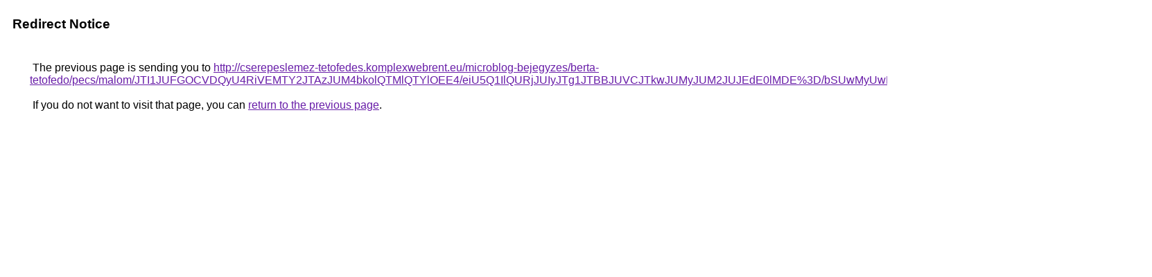

--- FILE ---
content_type: text/html; charset=UTF-8
request_url: https://images.google.fr/url?q=http%3A%2F%2Fcserepeslemez-tetofedes.komplexwebrent.eu%2Fmicroblog-bejegyzes%2Fberta-tetofedo%2Fpecs%2Fmalom%2FJTI1JUFGOCVDQyU4RiVEMTY2JTAzJUM4bkolQTMlQTYlOEE4%2FeiU5Q1IlQURjJUIyJTg1JTBBJUVCJTkwJUMyJUM2JUJEdE0lMDE%253D%2FbSUwMyUwN0E4RyU4RiVEOG8lM0IlRDclQzJ1JUREJUI1JUY2%2F
body_size: 503
content:
<html lang="en"><head><meta http-equiv="Content-Type" content="text/html; charset=UTF-8"><title>Redirect Notice</title><style>body,div,a{font-family:Roboto,Arial,sans-serif}body{background-color:var(--xhUGwc);margin-top:3px}div{color:var(--YLNNHc)}a:link{color:#681da8}a:visited{color:#681da8}a:active{color:#ea4335}div.mymGo{border-top:1px solid var(--gS5jXb);border-bottom:1px solid var(--gS5jXb);background:var(--aYn2S);margin-top:1em;width:100%}div.aXgaGb{padding:0.5em 0;margin-left:10px}div.fTk7vd{margin-left:35px;margin-top:35px}</style></head><body><div class="mymGo"><div class="aXgaGb"><font style="font-size:larger"><b>Redirect Notice</b></font></div></div><div class="fTk7vd">&nbsp;The previous page is sending you to <a href="http://cserepeslemez-tetofedes.komplexwebrent.eu/microblog-bejegyzes/berta-tetofedo/pecs/malom/JTI1JUFGOCVDQyU4RiVEMTY2JTAzJUM4bkolQTMlQTYlOEE4/eiU5Q1IlQURjJUIyJTg1JTBBJUVCJTkwJUMyJUM2JUJEdE0lMDE%3D/bSUwMyUwN0E4RyU4RiVEOG8lM0IlRDclQzJ1JUREJUI1JUY2/">http://cserepeslemez-tetofedes.komplexwebrent.eu/microblog-bejegyzes/berta-tetofedo/pecs/malom/JTI1JUFGOCVDQyU4RiVEMTY2JTAzJUM4bkolQTMlQTYlOEE4/eiU5Q1IlQURjJUIyJTg1JTBBJUVCJTkwJUMyJUM2JUJEdE0lMDE%3D/bSUwMyUwN0E4RyU4RiVEOG8lM0IlRDclQzJ1JUREJUI1JUY2/</a>.<br><br>&nbsp;If you do not want to visit that page, you can <a href="#" id="tsuid_fUN6ac24HufX5NoPwu35aA_1">return to the previous page</a>.<script nonce="qHR737sRtW3wrsRGNoO5OA">(function(){var id='tsuid_fUN6ac24HufX5NoPwu35aA_1';(function(){document.getElementById(id).onclick=function(){window.history.back();return!1};}).call(this);})();(function(){var id='tsuid_fUN6ac24HufX5NoPwu35aA_1';var ct='originlink';var oi='unauthorizedredirect';(function(){document.getElementById(id).onmousedown=function(){var b=document&&document.referrer,a="encodeURIComponent"in window?encodeURIComponent:escape,c="";b&&(c=a(b));(new Image).src="/url?sa=T&url="+c+"&oi="+a(oi)+"&ct="+a(ct);return!1};}).call(this);})();</script><br><br><br></div></body></html>